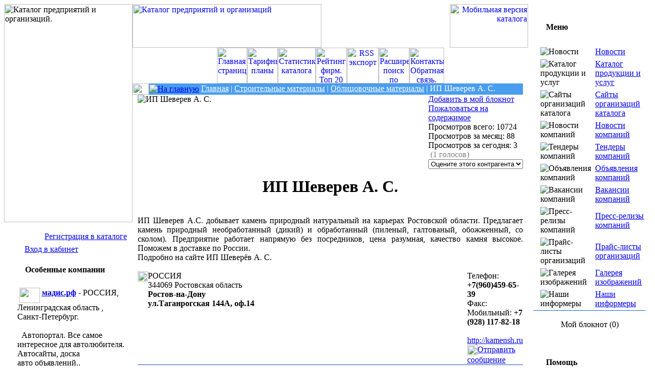

--- FILE ---
content_type: text/html; charset=WINDOWS-1251
request_url: http://katpo.ru/view.php?id=4113&cat=14&subcat=108&subsubcat=0
body_size: 9988
content:

<!DOCTYPE HTML PUBLIC "-//W3C//DTD HTML 4.01 Transitional//EN">

<html dir="ltr">
 
<head>

<title>
Шеверев А. С.-Каталог предприятий и организаций России</title>
 <META http-equiv="Content-Type" content="text/html; charset=windows-1251">
 <META NAME="Description" CONTENT="Шеверев А.С. добывает камень природный натуральный на карьерах Ростовской области. Предлагает камень природный необработанный (дикий) и обработанный (пиленый, галтованый, обожженный, со сколом)." >
 <META NAME="Keywords" CONTENT="природный, камень, качество, камня, разумная, напрямую, работает, высокое, посредников, доставке, сайте, Шеверёв, Подробно, России, Предприятие, Поможем, обожженный, Ростовской, области, карьерах">
 <META name="author" content="Katpo.ru">
 <META name="copyright" CONTENT="Copyright, katpo.ru  All rights reserved">
 <META name="revisit-after" content="7 days">
 <meta property="og:site_name" content="Каталог предприятий и организаций России" />
<meta property="og:type" content="article" />
<meta property="og:title" content="Шеверев А. С." />
<meta property="og:url" content="http://Katpo.ru/Stroitelnie-materiali/Oblitsovochnie-materiali/14-108-0-4113-0-0.html" />
<meta property="news_keywords" content="натуральный камень,природный камень,камень песчаник,камень пластушка,поликарбонат,камень обработанный,песчаник Ростов-на-Дону,изделия из песчаника,изделия из песчаника в Ростове-на-Дону,поликарбонат Ростовская область,теплицы,плитка тротуарная,пиломатериалы,обработанный ростовский камень,шкура тигра ростовская пластушка,осенняя листва песчаник декоративный,камень дракон" />    
<meta property="og:image" content="http://Katpo.ru/logo/4113.jpg" />
 <meta name="robots" content="index,follow" />

<link rel="alternate" type="application/rss+xml" title="Каталог предприятий и организаций России" href="http://Katpo.ru/rss.xml" />

  <link rel="stylesheet" href="http://Katpo.ru/template/sharp/css.css">
 <script type="text/javascript">
var notepad_max=20;
var notepad_time=1771601627;
</script>
<script src="http://Katpo.ru/includes/js/notepad.js"></script>
<script src="http://Katpo.ru/includes/js/vote.js"></script>
<script src="http://Katpo.ru/includes/js/jquery.js"></script>





<link rel="shortcut icon" href="images/favicon (1).ico" type="image/x-icon" />

</head>

<body>

<table width="100%" border="0" cellspacing="0" cellpadding="0">
  <tr>
    <td width="1300" valign="top"><table width="100%" border="0" cellspacing="0" cellpadding="0">
      <tr>
        <td width="251" valign="top" background="http://Katpo.ru/template/sharp/images/sharp_18.gif"><table width="251" border="0" cellspacing="0" cellpadding="0">
          <tr>
            <td><img src="http://Katpo.ru/template/sharp/images/sharp_01.jpg" alt="Каталог предприятий и организаций." width="251" height="426"></td>
          </tr>
          <tr>
            <td height="82" background="http://Katpo.ru/template/sharp/images/sharp_17.gif" style="padding-left:40px;"><table width="200" border="0" cellspacing="0" cellpadding="0">
              <tr>
                <td height="25" align="right" class="mainmenu"><a href="http://Katpo.ru/reg.php">Регистрация в каталоге</a></td>
              </tr>
              <tr>
                <td height="25" class="mainmenu"><a href="http://Katpo.ru/user.php">Вход в  кабинет</a></td>
              </tr>
            </table></td>
          </tr>
          <tr>
            <td align="center">
		

<table width="217" border="0" cellspacing="0" cellpadding="0">
                  <tr>
                    <td height="23" background="http://Katpo.ru/template/sharp/images/bg_top_table_01.gif" valign=center align=left style="padding-left:25px">
		    <font face=tahoma color=#000000><b>Особенные компании</b></font>
		    </td>
                  </tr>
                  <tr>
                    <td><img src="http://Katpo.ru/template/sharp/images/bg_top_table_02.gif" width="220" height="5"></td>
                  </tr>
                  <tr>
                    <td align="left" valign="top" bgcolor="#FFFFFF" background="http://Katpo.ru/template/sharp/images/bg_table.gif" style="padding-left:10px">

     <br />
&nbsp;<img src="http://Katpo.ru/logo/nologo.gif" width="40" height="30" border="0" alt="" align="middle">&nbsp;<a href="http://Katpo.ru/view.php?id=1&amp;cat=26&amp;subcat=246&amp;subsubcat=0"><b><u>мадис.рф</u></b></a> - РОССИЯ, Ленинградская область , Санкт-Петербург. <br><br>&nbsp;&nbsp;<span class=boxdescr>Автопортал. Все самое интересное для автолюбителя. Автосайты, доска авто&nbsp;объявлений..</span><br><br>&nbsp;<img src="http://Katpo.ru/logo/795.png" width="40" height="30" border="0" alt="" align="middle">&nbsp;<a href="http://Katpo.ru/view.php?id=795&amp;cat=19&amp;subcat=152&amp;subsubcat=0"><b><u>РЕКЛАМА</u></b></a> - РОССИЯ, Ленинградская область , Санкт-Петербург. <br><br>&nbsp;&nbsp;<span class=boxdescr>&nbsp; Реклама в каталоге</span><br><br> 

    </td>
  </tr>
<tr>
        <td height=1 bgcolor="#096deb"></td>
      </tr>
 </table>
<br />


		<div align=center></div><br><br>

		

<table width="217" border="0" cellspacing="0" cellpadding="0">
                  <tr>
                    <td height="23" background="http://Katpo.ru/template/sharp/images/bg_top_table_01.gif" valign=center align=left style="padding-left:25px">
		    <font face=tahoma color=#000000><b>Популярные фирмы</b></font>
		    </td>
                  </tr>
                  <tr>
                    <td><img src="http://Katpo.ru/template/sharp/images/bg_top_table_02.gif" width="220" height="5"></td>
                  </tr>
                  <tr>
                    <td align="left" valign="top" bgcolor="#FFFFFF" background="http://Katpo.ru/template/sharp/images/bg_table.gif" style="padding-left:10px">

     <br />
&nbsp;<img src="http://Katpo.ru/logo/352.jpg" width="40" height="30" border="0" alt="" align="middle">&nbsp;<a href="http://Katpo.ru/view.php?id=352&amp;cat=30&amp;subcat=297&amp;subsubcat=0"><b><u>Волокно - Техномаш. промышленное оборудование</u></b></a> - РОССИЯ, Кемеровская область , Кемерово . <br><br>&nbsp;&nbsp;<span class="boxdescr">Многолетний опыт нашей компании &mdash; гарантия успеха Вашего бизнеса!промышленное оборудование( со</span><br><br>&nbsp;&nbsp;<span class="sideboxtext">(<b>22431</b> Просмотров с 12-02-2014)</span><br><br>&nbsp;<img src="http://Katpo.ru/logo/2789.jpg" width="40" height="30" border="0" alt="" align="middle">&nbsp;<a href="http://Katpo.ru/view.php?id=2789&amp;cat=15&amp;subcat=115&amp;subsubcat=0"><b><u>Матрас.ру — магазин ортопедических матрасов</u></b></a> - РОССИЯ, Московская область , Москва. <br><br>&nbsp;&nbsp;<span class="boxdescr">Компания &laquo;Матрас.ру&raquo; заботится об условиях вашего отдыха, производя высококачественные и</span><br><br>&nbsp;&nbsp;<span class="sideboxtext">(<b>100978</b> Просмотров с 19-09-2016)</span><br><br>&nbsp;<img src="http://Katpo.ru/logo/340.jpg" width="40" height="30" border="0" alt="" align="middle">&nbsp;<a href="http://Katpo.ru/view.php?id=340&amp;cat=30&amp;subcat=297&amp;subsubcat=0"><b><u>КАЙМАН,ЗАО - официальный представитель компании «Zarges» (Германия).</u></b></a> - РОССИЯ, Свердловская область , Екатеринбург. <br><br>&nbsp;&nbsp;<span class="boxdescr">Поставка: Стремянки, лестницы, подмости, вышки, боксы, кейсы для профессионалов&nbsp; &laquo;Zarges&</span><br><br>&nbsp;&nbsp;<span class="sideboxtext">(<b>101936</b> Просмотров с 06-02-2014)</span><br><br>&nbsp;<img src="http://Katpo.ru/logo/nologo.gif" width="40" height="30" border="0" alt="" align="middle">&nbsp;<a href="http://Katpo.ru/view.php?id=10837&amp;cat=25&amp;subcat=192&amp;subsubcat=0"><b><u>Госдиплом</u></b></a> - РОССИЯ, Московская область , Москва. <br><br>&nbsp;&nbsp;<span class="boxdescr">Основное преимущество сотрудничества с нашей компанией &ndash; большой и успешный опыт работы. Отзыв</span><br><br>&nbsp;&nbsp;<span class="sideboxtext">(<b>12312</b> Просмотров с 11-05-2024)</span><br><br>&nbsp;<img src="http://Katpo.ru/logo/938.jpg" width="40" height="30" border="0" alt="" align="middle">&nbsp;<a href="http://Katpo.ru/view.php?id=938&amp;cat=23&amp;subcat=178&amp;subsubcat=0"><b><u>КондитерХаус</u></b></a> - РОССИЯ, Пензенская область , Пенза. <br><br>&nbsp;&nbsp;<span class="boxdescr">КондитерХаус&nbsp;- &nbsp;производственная компания. Производим кондитерское оборудование: линии кон</span><br><br>&nbsp;&nbsp;<span class="sideboxtext">(<b>85817</b> Просмотров с 05-12-2014)</span><br><br> 

    </td>
  </tr>
<tr>
        <td height=1 bgcolor="#096deb"></td>
      </tr>
 </table>
<br />


	        

<table width="217" border="0" cellspacing="0" cellpadding="0">
                  <tr>
                    <td height="23" background="http://Katpo.ru/template/sharp/images/bg_top_table_01.gif" valign=center align=left style="padding-left:25px">
		    <font face=tahoma color=#000000><b>Новые фирмы</b></font>
		    </td>
                  </tr>
                  <tr>
                    <td><img src="http://Katpo.ru/template/sharp/images/bg_top_table_02.gif" width="220" height="5"></td>
                  </tr>
                  <tr>
                    <td align="left" valign="top" bgcolor="#FFFFFF" background="http://Katpo.ru/template/sharp/images/bg_table.gif" style="padding-left:10px">

     <br />
&nbsp;<img src="http://Katpo.ru/logo/nologo.gif" width="40" height="30" border="0" alt="" align="middle">&nbsp;<a href="http://Katpo.ru/view.php?id=11820&amp;cat=4&amp;subcat=21&amp;subsubcat=0"><b><u>ВипТоргМет</u></b></a> - РОССИЯ, Новосибирская область , Новосибирск. <br><br>&nbsp;&nbsp;<span class="boxdescr">Компания ВТМ (Випторгмет) работает на рынке более 10 лет и специализируется на снабжении предприятий</span><br><br>&nbsp;&nbsp;<span class="sideboxtext">(19-01-2026)</span><br><br>&nbsp;<img src="http://Katpo.ru/logo/11819.jpg" width="40" height="30" border="0" alt="" align="middle">&nbsp;<a href="http://Katpo.ru/view.php?id=11819&amp;cat=15&amp;subcat=115&amp;subsubcat=0"><b><u>Vapse</u></b></a> - РОССИЯ, Московская область , Москва. <br><br>&nbsp;&nbsp;<span class="boxdescr">Vapse.ru — интернет-магазин мебели, светильников, сантехники, обоев и товаров для дома. В каталоге п</span><br><br>&nbsp;&nbsp;<span class="sideboxtext">(17-01-2026)</span><br><br>&nbsp;<img src="http://Katpo.ru/logo/nologo.gif" width="40" height="30" border="0" alt="" align="middle">&nbsp;<a href="http://Katpo.ru/view.php?id=11818&amp;cat=23&amp;subcat=172&amp;subsubcat=0"><b><u>ООО &quot;Главное бюро банкротства&quot;</u></b></a> - РОССИЯ, Ленинградская область , Санкт-Петербург. <br><br>&nbsp;&nbsp;<span class="boxdescr">ООО «Главное бюро банкротства» - юридическая компания, специализирующаяся на решении финансовых проб</span><br><br>&nbsp;&nbsp;<span class="sideboxtext">(17-01-2026)</span><br><br>&nbsp;<img src="http://Katpo.ru/logo/nologo.gif" width="40" height="30" border="0" alt="" align="middle">&nbsp;<a href="http://Katpo.ru/view.php?id=11817&amp;cat=26&amp;subcat=200&amp;subsubcat=0"><b><u>Азиятех</u></b></a> - РОССИЯ, Иркутская область , Иркутск. <br><br>&nbsp;&nbsp;<span class="boxdescr">Наша компания является официальным дистрибьютером погрузчиков WZLY из Китая. Мы предлагаем прямые по</span><br><br>&nbsp;&nbsp;<span class="sideboxtext">(17-01-2026)</span><br><br>&nbsp;<img src="http://Katpo.ru/logo/11816.png" width="40" height="30" border="0" alt="" align="middle">&nbsp;<a href="http://Katpo.ru/view.php?id=11816&amp;cat=4&amp;subcat=20&amp;subsubcat=0"><b><u>Стальтека</u></b></a> - РОССИЯ, Свердловская область , Екатеринбург. <br><br>&nbsp;&nbsp;<span class="boxdescr">Стальтека — компания, которая занимается оптовой продажей металлопроката и оказанием услуг по металл</span><br><br>&nbsp;&nbsp;<span class="sideboxtext">(17-01-2026)</span><br><br> 

    </td>
  </tr>
<tr>
        <td height=1 bgcolor="#096deb"></td>
      </tr>
 </table>
<br />


			    </td>
          </tr>
        </table></td>
        <td valign="top" bgcolor="#FFFFFF"><table width="100%" border="0" cellspacing="0" cellpadding="0">
          <tr>
            <td><a href="http://Katpo.ru"><img src="http://Katpo.ru/template/sharp/images/sharp_02.png" alt="Каталог предприятий и организаций" width="369" height="85" border="0"></a></td>
            <td width="153" align="right"><a href="http://Katpo.ru/pda"><img src="http://Katpo.ru/template/sharp/images/sharp_03.gif" alt="Мобильная версия каталога" width="153" height="85" border="0"></a></td>
          </tr>
        </table>
          <table width="100%" border="0" cellspacing="0" cellpadding="0">
            <tr>
              <td width="15">&nbsp;</td>
              <td align="center"><a href="http://Katpo.ru/index.php"><img src="http://Katpo.ru/template/sharp/images/sharp_08.gif" alt="Главная страница" width="59" height="70" border="0"></a><a href="http://Katpo.ru/compare.php"><img src="http://Katpo.ru/template/sharp/images/sharp_09.gif" alt="Тарифные планы" width="60" height="70" border="0"></a><a href="http://Katpo.ru/stat.php"><img src="http://Katpo.ru/template/sharp/images/sharp_10.gif" alt="Статистика каталога" width="74" height="70" border="0"></a><a href="http://Katpo.ru/ratingtop.php"><img src="http://Katpo.ru/template/sharp/images/sharp_11.gif" alt="Рейтинг фирм. Топ 20" width="61" height="70" border="0"></a><a href="http://Katpo.ru/rss.php"><img src="http://Katpo.ru/template/sharp/images/sharp_12.gif" alt="RSS экспорт" width="62" height="70" border="0"></a><a href="http://Katpo.ru/search.php"><img src="http://Katpo.ru/template/sharp/images/sharp_13.gif" alt="Расширенный поиск по каталогу" width="60" height="70" border="0"></a><a href="http://Katpo.ru/contact.php"><img src="http://Katpo.ru/template/sharp/images/sharp_14.gif" alt="Контакты. Обратная связь." width="68" height="70" border="0"></a></td>
              <td width="15">&nbsp;</td>
            </tr>
          </table>
          <table width="100%" border="0" cellspacing="0" cellpadding="0">
            <tr>
              <td width="32"><img src="http://Katpo.ru/template/sharp/images/top_line_1.gif" width="32" height="22"></td>
              <td bgcolor="#499DEF">      <table width="100%" cellspacing="0" border="0">
       <tr>
        <td valign="middle" align="left" height="17">
         <a href="http://Katpo.ru"><img src="http://Katpo.ru/template/sharp/images/gohome.gif" align=absmiddle border=0 alt="На главную"></a> <font color="#FFFFFF"><a href="http://Katpo.ru"><font color="#FFFFFF"><u>Главная</u></font></a> | <a href="http://Katpo.ru/Stroitelnie-materiali/14-0.html"><font color="#FFFFFF"><u>Строительные материалы</u></font></a> | <a href="http://Katpo.ru/Stroitelnie-materiali/Oblitsovochnie-materiali/14-108-0.html"> <font color="#FFFFFF"><u>Облицовочные материалы</u></font></a>  | ИП Шеверев А. С.</font>
        </td>
       </tr>
      </table>
</td>
              <td width="10">&nbsp;</td>
            </tr>
          </table>
          <table width="100%" border="0" cellspacing="0" cellpadding="0">
            <tr>
              <td width="10">&nbsp;</td>
              <td>
      <!-- HEADER END -->
<div align="center"></div>

<script language="javascript">

function ShowOrHide(d1, d2) {
	  if (d1 != '') DoDiv(d1);
	  if (d2 != '') DoDiv(d2);
	}
	function DoDiv(id) {
	  var item = null;
	  if (document.getElementById) {
		item = document.getElementById(id);
	  } else if (document.all){
		item = document.all[id];
	  } else if (document.layers){
		item = document.layers[id];
	  }
	  if (!item) {
	  }
	  else if (item.style) {
		if (item.style.display == "none"){ item.style.display = ""; }
		else {item.style.display = "none"; }
	  }else{ item.visibility = "show"; }
 	}
</script>

<table width="100%" border="0" cellspacing="0" cellpadding="0">
              <tr>
                <td><table width="100%" border="0" cellspacing="0" cellpadding="0">
                  <tr>
                    <td width="100%" align="left" valign="top"><img src="http://Katpo.ru/logo/4113.jpg"  alt="ИП Шеверев А. С." title="ИП Шеверев А. С." border=0></td>
                    <td width="100%" align="left" valign="top"><a href="http://Katpo.ru/view.php?id=4113" onclick="return notepadAdd(4113)" id="notepad_link">Добавить в мой блокнот</a><a href="http://Katpo.ru/view.php?id=4113" onclick="return notepadDel(4113)" id="notepad_link_del" style="display: none">Удалить из блокнота</a><br><noindex><a rel="nofollow" href="http://Katpo.ru/complaint.php?firma_id=4113">Пожаловаться на содержимое</a></noindex><br>
			Просмотров всего: <span class="subcat"> 10724</span><br />
			Просмотров за месяц: <span class="subcat"> 88</span><br />
			Просмотров за сегодня: <span class="subcat"> 3</span><br />
                    <img src='http://Katpo.ru/template/sharp/images/star.gif' border='0' alt='' /><img src='http://Katpo.ru/template/sharp/images/star.gif' border='0' alt='' /><img src='http://Katpo.ru/template/sharp/images/star.gif' border='0' alt='' /><img src='http://Katpo.ru/template/sharp/images/star.gif' border='0' alt='' /><img src='http://Katpo.ru/template/sharp/images/star.gif' border='0' alt='' /> <font color='#808080'> (1 голосов) </font><br>
                    <form action="http://Katpo.ru/rating-4113-14-108-0-0.html" method=POST>
                    <select onchange="this.form.submit()" name="rate">
                        <option value=''>Оцените этого контрагента</option>
                        <option value='5'>Превосходный</option>
                        <option value='4'>Отличный</option>
                        <option value='3'>Хороший</option>
                        <option value='2'>Плохой</option>
                        <option value='1'>Ужасный</option>
                    </select>
                 </form></td>
                  </tr>
                </table></td>
              </tr>
              <tr>
                <td align="center"><h1 style="color: black;">ИП Шеверев А. С.</h1></td>
              </tr>
              <tr>
                <td align="right">&nbsp;</td>
              </tr>
              <tr>
                <td><div align="justify"><p>ИП Шеверев А.С. добывает камень природный натуральный на карьерах Ростовской области. Предлагает камень природный необработанный (дикий) и обработанный (пиленый, галтованый, обожженный, со сколом). Предприятие работает напрямую без посредников, цена разумная, качество камня высокое. Поможем в доставке по России.<br />Подробно на сайте ИП Шеверёв А. С.</p></div></td>
              </tr>
              
              <tr>
                <td>&nbsp;</td>
              </tr>
              <tr>
                <td><table width="100%" border="0" cellspacing="0" cellpadding="0">
                  <tr>
                    <td width="20" valign="top"><img src="http://Katpo.ru/template/sharp/images/infor.gif" width="20" height="20"></td>
                    <td width="100%" align="left" valign="top">РОССИЯ<br>
                      344069 Ростовская область <br>
                      <strong>Ростов-на-Дону</strong><br>
                      <strong>ул.Таганрогская 144А, оф.14</strong><br></td>
                    <td align="left" valign="top">Телефон: <strong>+7(960)459-65-39</strong><br>
                      Факс:<strong> </strong><br>
                        Мобильный: <strong>+7 (928) 117-82-18</strong><br>
                          <br>
                            <noindex><a rel="nofollow" href="http://Katpo.ru/out-4113.html" target="_blank">http://kamensh.ru</a></noindex><br>
                            <img src="http://Katpo.ru/template/sharp/images/mailtoopen.gif" width="20" height="20" align="absmiddle"><a href=http://Katpo.ru/mail-4113-4-20-0-0.html>Отправить сообщение</a></td>
                    </tr>
                </table></td>
              </tr>
              <tr>
                <td height="1" bgcolor="#1F50A8"></td>
              </tr>
              <tr>
                <td height="22"><table width="550" border="0" cellspacing="0" cellpadding="0">
                  <tr>
                    <td width="20"><img src="http://Katpo.ru/template/sharp/images/compass.gif" width="20" height="20"></td>
                    <td align="left"><br>
                      Просмотр карты / маршрута: <a rel="nofollow" href="http://maps.google.ru/maps?q=СѓР».РўР°РіР°РЅСЂРѕРіСЃРєР°СЏ 144Рђ, РѕС„.14, Р РѕСЃС‚РѕРІ-РЅР°-Р”РѕРЅСѓ, Р РћРЎРЎРРЇ" target="blank">Google Maps</a> | <a rel="nofollow" href="http://maps.yandex.ru/?text=СѓР».РўР°РіР°РЅСЂРѕРіСЃРєР°СЏ 144Рђ, РѕС„.14, Р РѕСЃС‚РѕРІ-РЅР°-Р”РѕРЅСѓ, Р РћРЎРЎРРЇ" target="blank">Яндекс.Карты</a> </td>
                  </tr>
                </table></td>
              </tr>
              <tr>
                <td height="1" bgcolor="#1F50A8"></td>
              </tr>
              <tr>
                <td>&nbsp;</td>
              </tr>
              <tr>
                <td align="left">
<table width="100%" border="0" cellspacing="0" cellpadding="0">
  <tr>
    <td valign="top">
<img src="http://Katpo.ru/template/sharp/images/produkt.gif" width="20" height="20" align="absmiddle"><a href="http://Katpo.ru/offers-4113-0-14-108-0-all.html">Продукция и услуги</a> [7]<br>
<img src="http://Katpo.ru/template/sharp/images/gall.gif" width="20" height="20" align="absmiddle">Галерея изображений&nbsp;&nbsp;[0]<br>
<img src="http://Katpo.ru/template/sharp/images/excelp.gif" width="20" height="20" align="absmiddle">Прайс-листы&nbsp;&nbsp;[0]<br>
<img src="http://Katpo.ru/template/sharp/images/video.gif" width="20" height="20" align="absmiddle">Видеоролики&nbsp;&nbsp;[0]<br>
    </td>
    <td valign="top">
<img src="http://Katpo.ru/template/sharp/images/inews.gif" width="20" height="20" align="absmiddle">Новости&nbsp;&nbsp;[0]<br>
<img src="http://Katpo.ru/template/sharp/images/itender.gif" width="20" height="20" align="absmiddle">Тендеры&nbsp;&nbsp;[0]<br>
<img src="http://Katpo.ru/template/sharp/images/iboard.gif" width="20" height="20" align="absmiddle">Объявления&nbsp;&nbsp;[0]<br>
<img src="http://Katpo.ru/template/sharp/images/ijob.gif" width="20" height="20" align="absmiddle">Вакансии&nbsp;&nbsp;[0]<br>
<img src="http://Katpo.ru/template/sharp/images/ipr.gif" width="20" height="20" align="absmiddle">Пресс-релизы&nbsp;&nbsp;[0]<br>
    </td>
  </tr>
</table>
		</td>
              </tr>
              <tr>
                <td>&nbsp;</td>
              </tr>
              <tr>
                <td height="1" bgcolor="#1F50A8"></td>
              </tr>
              <tr>
                <td><table width="550" border="0" cellspacing="0" cellpadding="0">
                  <tr>
                    <td width="20"><img src="http://Katpo.ru/template/sharp/images/tomails.gif" width="20" height="20"></td>
                    <td align="left">  <a href=http://Katpo.ru/review-4113-14-108-0-0.html>Добавить комментарий</a> | Просмотр комментариев [0]  | <a href="http://Katpo.ru/mail2-4113-14-108-0-0.html">Сообщить другу</a></td>
                  </tr>
                </table></td>
              </tr>
              <tr>
                <td height="1" bgcolor="#1F50A8"></td>
              </tr>
              <tr>
                <td>&nbsp;</td>
              </tr>
              <tr>
                <td><a rel="nofollow" href="http://Katpo.ru/kamensha" target="_blank"><img src="http://Katpo.ru/template/sharp/images/social_big.png" alt="SP" align="absmiddle" border="0"></a>    <br>Метки: <a href="http://Katpo.ru/tag.php?skey=%ED%E0%F2%F3%F0%E0%EB%FC%ED%FB%E9+%EA%E0%EC%E5%ED%FC">натуральный камень</a>, <a href="http://Katpo.ru/tag.php?skey=%EF%F0%E8%F0%EE%E4%ED%FB%E9+%EA%E0%EC%E5%ED%FC">природный камень</a>, <a href="http://Katpo.ru/tag.php?skey=%EA%E0%EC%E5%ED%FC+%EF%E5%F1%F7%E0%ED%E8%EA">камень песчаник</a>, <a href="http://Katpo.ru/tag.php?skey=%EA%E0%EC%E5%ED%FC+%EF%EB%E0%F1%F2%F3%F8%EA%E0">камень пластушка</a>, <a href="http://Katpo.ru/tag.php?skey=%EF%EE%EB%E8%EA%E0%F0%E1%EE%ED%E0%F2">поликарбонат</a>, <a href="http://Katpo.ru/tag.php?skey=%EA%E0%EC%E5%ED%FC+%EE%E1%F0%E0%E1%EE%F2%E0%ED%ED%FB%E9">камень обработанный</a>, <a href="http://Katpo.ru/tag.php?skey=%EF%E5%F1%F7%E0%ED%E8%EA+%D0%EE%F1%F2%EE%E2-%ED%E0-%C4%EE%ED%F3">песчаник Ростов-на-Дону</a>, <a href="http://Katpo.ru/tag.php?skey=%E8%E7%E4%E5%EB%E8%FF+%E8%E7+%EF%E5%F1%F7%E0%ED%E8%EA%E0">изделия из песчаника</a>, <a href="http://Katpo.ru/tag.php?skey=%E8%E7%E4%E5%EB%E8%FF+%E8%E7+%EF%E5%F1%F7%E0%ED%E8%EA%E0+%E2+%D0%EE%F1%F2%EE%E2%E5-%ED%E0-%C4%EE%ED%F3">изделия из песчаника в Ростове-на-Дону</a>, <a href="http://Katpo.ru/tag.php?skey=%EF%EE%EB%E8%EA%E0%F0%E1%EE%ED%E0%F2+%D0%EE%F1%F2%EE%E2%F1%EA%E0%FF+%EE%E1%EB%E0%F1%F2%FC">поликарбонат Ростовская область</a>, <a href="http://Katpo.ru/tag.php?skey=%F2%E5%EF%EB%E8%F6%FB">теплицы</a>, <a href="http://Katpo.ru/tag.php?skey=%EF%EB%E8%F2%EA%E0+%F2%F0%EE%F2%F3%E0%F0%ED%E0%FF">плитка тротуарная</a>, <a href="http://Katpo.ru/tag.php?skey=%EF%E8%EB%EE%EC%E0%F2%E5%F0%E8%E0%EB%FB">пиломатериалы</a>, <a href="http://Katpo.ru/tag.php?skey=%EE%E1%F0%E0%E1%EE%F2%E0%ED%ED%FB%E9+%F0%EE%F1%F2%EE%E2%F1%EA%E8%E9+%EA%E0%EC%E5%ED%FC">обработанный ростовский камень</a>, <a href="http://Katpo.ru/tag.php?skey=%F8%EA%F3%F0%E0+%F2%E8%E3%F0%E0+%F0%EE%F1%F2%EE%E2%F1%EA%E0%FF+%EF%EB%E0%F1%F2%F3%F8%EA%E0">шкура тигра ростовская пластушка</a>, <a href="http://Katpo.ru/tag.php?skey=%EE%F1%E5%ED%ED%FF%FF+%EB%E8%F1%F2%E2%E0+%EF%E5%F1%F7%E0%ED%E8%EA+%E4%E5%EA%EE%F0%E0%F2%E8%E2%ED%FB%E9">осенняя листва песчаник декоративный</a>, <a href="http://Katpo.ru/tag.php?skey=%EA%E0%EC%E5%ED%FC+%E4%F0%E0%EA%EE%ED">камень дракон</a></td>
              </tr>
              <tr>
                <td align="right"><img src="http://Katpo.ru/template/sharp/images/kl.gif" width="20" height="20" align="absmiddle">Контактное лицо: <strong>Шеверев Алексей Сергеевич</strong></td>
              </tr>
              <tr>
                <td align="right"> <a href="http://Katpo.ru/view.php?id=4113&type=print" target="_blank">Печать</a> <img src="http://Katpo.ru/template/sharp/images/print.gif" width="20" height="20" align="absmiddle"></td>
              </tr>
              <tr>
                <td><div align="left">&nbsp;Классификация<br /><img src="http://Katpo.ru/template/sharp/images/arrow.gif"> <a href=http://Katpo.ru/index.php?category=14>Строительные материалы  </a><br /></div></td>
              </tr>
              <tr>
                <td>&nbsp;</td>
              </tr>
              <tr>
                <td><img src="http://Katpo.ru/template/sharp/images/kod.gif" width="20" height="20" align="absmiddle"><a href="javascript:ShowOrHide('options','')">Получить код для рейтинга</a></td>
              </tr>
              <tr>
                <td id='options' style='display:none;'><textarea name="textarea" cols="32" rows="10"><a href="http://Katpo.ru/view.php?id=4113" title="ИП Шеверев А. С."><img src="http://Katpo.ru/images/ratingtop.gif" alt="Участник каталога" border=0></a></textarea></td>
              </tr>
              <tr>
                <td>&nbsp;</td>
              </tr>
            </table>
<br>
<div align="left">
<div align="left"><strong>Похожие компании:</strong></div><div align="left">&raquo; <a href="http://Katpo.ru/view.php?id=11021">ИП Сидорова Е. В.</a><br><span class="boxdescr">ИП Сидорова Е.В. перерабатывает и продает Ростовский камень песчаник природный натуральный пластушку. Трудимся день и ночь без посредников. Даем гаран...</span></div><div align="left">&raquo; <a href="http://Katpo.ru/view.php?id=3408">Питер Камень - камнерезный завод</a><br><span class="boxdescr">Природный камень может украсить каждый дом, будь то маленькая столешница, камин, подоконник или облицовка всего фасада. Подарите себе этот элемент рос...</span></div><div align="left">&raquo; <a href="http://Katpo.ru/view.php?id=4553">Каметерра		</a><br><span class="boxdescr">Компания "Каметерра" производит искусственный облицовочный камень. Продукция применяется при отделке и ремонте интерьеров, фасадов и цоколей зданий. Р...</span></div><div align="left">&raquo; <a href="http://Katpo.ru/view.php?id=3410">ООО «Монолит»</a><br><span class="boxdescr">Изделия из натурального камня на заказ. Торговая марка «Питер-Камень» — группа компаний ООО «Монолит» — специализируется в сфере обработки искусственн...</span></div><div align="left">&raquo; <a href="http://Katpo.ru/view.php?id=4917">ООО БУШ</a><br><span class="boxdescr">Благодаря деятельности компании купить природный камень можно не только в Тольятти, но и во всём Поволжском регионе. За десятилетие нашей работы у нас...</span></div>
</div>       <!-- FOOTER -->

</td>
              <td width="10">&nbsp;</td>
            </tr>
          </table></td>
        <td width="227" valign="top" background="http://Katpo.ru/template/sharp/images/sharp_05.gif"><table width="227" border="0" cellspacing="0" cellpadding="0">
          <tr>
            <td><img src="http://Katpo.ru/template/sharp/images/sharp_04.gif" width="227" height="16"></td>
          </tr>
          <tr>
            <td>&nbsp;</td>
          </tr>
          <tr>
            <td style="padding-left:10px;">

    

<table width="217" border="0" cellspacing="0" cellpadding="0">
                  <tr>
                    <td height="23" background="http://Katpo.ru/template/sharp/images/bg_top_table_01.gif" valign=center align=left style="padding-left:25px">
		    <font face=tahoma color=#000000><b>Меню</b></font>
		    </td>
                  </tr>
                  <tr>
                    <td><img src="http://Katpo.ru/template/sharp/images/bg_top_table_02.gif" width="220" height="5"></td>
                  </tr>
                  <tr>
                    <td align="left" valign="top" bgcolor="#FFFFFF" background="http://Katpo.ru/template/sharp/images/bg_table.gif" style="padding-left:10px">

     <br />
<table border="0" cellspacing="2" cellpadding="2">
		<tr>
		<td><img src="http://Katpo.ru/images/menu/13.gif" alt="Новости"  border="0" /></td>
		<td><a href="http://Katpo.ru/news/" title=""  target="_self">Новости</a></td>
	</tr>
		<tr>
		<td><img src="http://Katpo.ru/images/menu/12.gif" alt="Каталог продукции и услуг"  border="0" /></td>
		<td><a href="http://Katpo.ru/product/" title=""  target="_self">Каталог продукции и услуг</a></td>
	</tr>
		<tr>
		<td><img src="http://Katpo.ru/images/menu/11.gif" alt="Сайты организаций каталога"  border="0" /></td>
		<td><a href="http://Katpo.ru/site/" title=""  target="_self">Сайты организаций каталога</a></td>
	</tr>
		<tr>
		<td><img src="http://Katpo.ru/images/menu/10.gif" alt="Новости компаний"  border="0" /></td>
		<td><a href="http://Katpo.ru/allinfo.php?type=1" title=""  target="_self">Новости компаний</a></td>
	</tr>
		<tr>
		<td><img src="http://Katpo.ru/images/menu/9.gif" alt="Тендеры компаний"  border="0" /></td>
		<td><a href="http://Katpo.ru/allinfo.php?type=2" title=""  target="_self">Тендеры компаний</a></td>
	</tr>
		<tr>
		<td><img src="http://Katpo.ru/images/menu/8.gif" alt="Объявления компаний"  border="0" /></td>
		<td><a href="http://Katpo.ru/allinfo.php?type=3" title=""  target="_self">Объявления компаний</a></td>
	</tr>
		<tr>
		<td><img src="http://Katpo.ru/images/menu/7.gif" alt="Вакансии компаний"  border="0" /></td>
		<td><a href="http://Katpo.ru/allinfo.php?type=4" title=""  target="_self">Вакансии компаний</a></td>
	</tr>
		<tr>
		<td><img src="http://Katpo.ru/images/menu/6.gif" alt="Пресс-релизы компаний"  border="0" /></td>
		<td><a href="http://Katpo.ru/allinfo.php?type=5" title=""  target="_self">Пресс-релизы компаний</a></td>
	</tr>
		<tr>
		<td><img src="http://Katpo.ru/images/menu/5.gif" alt="Прайс-листы организаций"  border="0" /></td>
		<td><a href="http://Katpo.ru/price/" title=""  target="_self">Прайс-листы организаций</a></td>
	</tr>
		<tr>
		<td><img src="http://Katpo.ru/images/menu/15.png" alt="Галерея изображений"  border="0" /></td>
		<td><a href="http://Katpo.ru/gallery/" title=""  target="_self">Галерея изображений</a></td>
	</tr>
		<tr>
		<td><img src="http://Katpo.ru/images/menu/14.gif" alt="Наши информеры"  border="0" /></td>
		<td><a href="http://Katpo.ru/informer.php" title=""  target="_self">Наши информеры</a></td>
	</tr>
	</table> 

    </td>
  </tr>
<tr>
        <td height=1 bgcolor="#096deb"></td>
      </tr>
 </table>
<br />



<noindex>
<div align="center">
<span id="notepad_empty">Мой блокнот (0)</span>
<a id="notepad_full" class="maincat" style="display: none" href="http://Katpo.ru/notepad.php">Мой блокнот (<span id="notepad_num">0</span>)</a>
<br><br>
</div>
</noindex>







    <div align=center></div><br><br>

    

<table width="217" border="0" cellspacing="0" cellpadding="0">
                  <tr>
                    <td height="23" background="http://Katpo.ru/template/sharp/images/bg_top_table_01.gif" valign=center align=left style="padding-left:25px">
		    <font face=tahoma color=#000000><b>Помощь</b></font>
		    </td>
                  </tr>
                  <tr>
                    <td><img src="http://Katpo.ru/template/sharp/images/bg_top_table_02.gif" width="220" height="5"></td>
                  </tr>
                  <tr>
                    <td align="left" valign="top" bgcolor="#FFFFFF" background="http://Katpo.ru/template/sharp/images/bg_table.gif" style="padding-left:10px">

     <br />

&nbsp;&nbsp;<img src="http://Katpo.ru/template/sharp/images/help.gif" border="0" alt="">&nbsp;&nbsp;Вы можете использовать ссылку &quot;Отправить сообщение&quot; для отправки короткого сообщения менеджеру компании (если он указан).<br><br>
&nbsp;&nbsp;<img src="http://Katpo.ru/template/sharp/images/help.gif" border="0" alt="">&nbsp;&nbsp;Для получения списка продукции и услуг предоставляемых компанией, щелкните ссылку с требуемым типом предложения (если имеется).<br><br>
&nbsp;&nbsp;<img src="http://Katpo.ru/template/sharp/images/help.gif" border="0" alt="">&nbsp;&nbsp;Для просмотра публикаций компанией, перейдите по ссылке публикации (если имеется).<br><br>
&nbsp;&nbsp;<img src="http://Katpo.ru/template/sharp/images/help.gif" border="0" alt="">&nbsp;&nbsp;Для просмотра Галереи изображений этого контрагента, пожалуйста, щелкните ссылку &quot;Галерея изображений&quot;. (если имеется).<br><br>
&nbsp;&nbsp;<img src="http://Katpo.ru/template/sharp/images/help.gif" border="0" alt="">&nbsp;&nbsp;Для просмотра прайс-листов, пожалуйста, щелкните ссылку &quot;Прайс-листы&quot;. (если имеется).<br><br>
&nbsp;&nbsp;<img src="http://Katpo.ru/template/sharp/images/help.gif" border="0" alt="">&nbsp;&nbsp;Для просмотра видеороликов, перейдите по ссылке &quot;Видеоролики&quot;. (если имеется).<br><br>
&nbsp;&nbsp;<img src="http://Katpo.ru/template/sharp/images/help.gif" border="0" alt="">&nbsp;&nbsp;Вы можете оценить этого контрагента или написать свое мнение (комментарий) об этой компании / продукции  нажав на ссылку &quot;Добавить комментарий&quot;. Для просмотра других комментариев, нажмите &quot;Просмотр комментариев&quot;. (если имеется).<br><br>
&nbsp;&nbsp;<img src="http://Katpo.ru/template/sharp/images/help.gif" border="0" alt="">&nbsp;&nbsp;Для распечатки этой страницы, пожалуйста, нажмите &quot;Печать контрагента&quot; (если доступно).<br><br>
&nbsp;&nbsp;<img src="http://Katpo.ru/template/sharp/images/help.gif" border="0" alt="">&nbsp;&nbsp;Для отправки Вашему другу сообщения с вложенной URL (ссылкой) этого контрагента, пожалуйста, нажмите &quot;Отправить другу&quot; (если доступно).<br><br>
&nbsp;&nbsp;<img src="http://Katpo.ru/template/sharp/images/help.gif" border="0" alt="">&nbsp;&nbsp;Для нахождения географического положения этого контрагента, пожалуйста, нажмите &quot;Просмотр карты маршрута&quot; (если имеется).<br><br>
&nbsp;&nbsp;<img src="http://Katpo.ru/template/sharp/images/help.gif" border="0" alt="">&nbsp;&nbsp;Для возврата в текущую категорию, пожалуйста, нажмите на ее имя в панели статуса.<br><br>
 

    </td>
  </tr>
<tr>
        <td height=1 bgcolor="#096deb"></td>
      </tr>
 </table>
<br />


    

<table width="217" border="0" cellspacing="0" cellpadding="0">
                  <tr>
                    <td height="23" background="http://Katpo.ru/template/sharp/images/bg_top_table_01.gif" valign=center align=left style="padding-left:25px">
		    <font face=tahoma color=#000000><b>Котировки ЦБ</b></font>
		    </td>
                  </tr>
                  <tr>
                    <td><img src="http://Katpo.ru/template/sharp/images/bg_top_table_02.gif" width="220" height="5"></td>
                  </tr>
                  <tr>
                    <td align="left" valign="top" bgcolor="#FFFFFF" background="http://Katpo.ru/template/sharp/images/bg_table.gif" style="padding-left:10px">

     <br />
		<table width="100%" border="0" cellspacing="5" cellpadding="0">
		  <tr>
		    <td height="3" colspan="2"></td>
		  </tr>
		  <tr>
		    <td width="55%" align="right">Доллар США</td>
		    <td width="35%"><strong>77.8247</strong> <img src="http://Katpo.ru/images/up.png" alt="" align="absmiddle" title="Курс вчера 77.7586, +0.066100000000006" /></td>
		  </tr>
		  <tr>
		    <td width="55%" align="right">Евро</td>
		    <td width="35%"><strong>91.1954</strong> <img src="http://Katpo.ru/images/up.png" alt="" align="absmiddle" title="Курс вчера 90.1611, +1.0343" /></td>
		  </tr>
		  <tr>
		    <td width="55%" align="right">100 Казахстанских Тенге</td>
		    <td width="35%"><strong>15.2708</strong> <img src="http://Katpo.ru/images/up.png" alt="" align="absmiddle" title="Курс вчера 15.1825, +0.0883" /></td>
		  </tr>
		  <tr>
		    <td width="55%" align="right">10 Украинских гривен</td>
		    <td width="35%"><strong>17.9867</strong> <img src="http://Katpo.ru/images/up.png" alt="" align="absmiddle" title="Курс вчера 17.9114, +0.075299999999999" /></td>
		  </tr>
		</table>
		 

    </td>
  </tr>
<tr>
        <td height=1 bgcolor="#096deb"></td>
      </tr>
 </table>
<br />


    

<table width="217" border="0" cellspacing="0" cellpadding="0">
                  <tr>
                    <td height="23" background="http://Katpo.ru/template/sharp/images/bg_top_table_01.gif" valign=center align=left style="padding-left:25px">
		    <font face=tahoma color=#000000><b>Продукция и услуги</b></font>
		    </td>
                  </tr>
                  <tr>
                    <td><img src="http://Katpo.ru/template/sharp/images/bg_top_table_02.gif" width="220" height="5"></td>
                  </tr>
                  <tr>
                    <td align="left" valign="top" bgcolor="#FFFFFF" background="http://Katpo.ru/template/sharp/images/bg_table.gif" style="padding-left:10px">

     <br />

<table width="99%" border="0" cellspacing="0" cellpadding="0">
    <tr>
        <td align="center"><a href="http://Katpo.ru/alloffers.php?idfull=4035&full=831&catfirm=28" target="_blank"><img src="http://Katpo.ru/offer/831-small.jpg" width="150" border="0" alt="ООО &quot;Арт-Грани&quot;"><br /></a>
        </td>
    </tr>
    <tr>
	<td align="center"><strong>Печать на дереве</strong></td>
    </tr>
<tr><td>Печать - символ верховной власти и воли правителя. Это конечное звено в сложной цепи принятия ...</td></tr><tr><td align="right" style="padding-top:2px; padding-bottom:2px; padding-right:3px;">26000руб</td></tr></table>
<br />

<table width="99%" border="0" cellspacing="0" cellpadding="0">
    <tr>
        <td align="center"><a href="http://Katpo.ru/alloffers.php?idfull=3812&full=763&catfirm=14" target="_blank"><img src="http://Katpo.ru/offer/763-small.jpg" width="150" border="0" alt="Бетон в Крыму и Симферополе"><br /></a>
        </td>
    </tr>
    <tr>
	<td align="center"><strong>Бетон М150 (белогорский) в Симферополе</strong></td>
    </tr>
<tr><td>Такой бетон чаще всего применяют для образования стяжек при заливке полов, обустройстве садовых и ...</td></tr><tr><td align="right" style="padding-top:2px; padding-bottom:2px; padding-right:3px;">3930</td></tr></table>
<br />
 

    </td>
  </tr>
<tr>
        <td height=1 bgcolor="#096deb"></td>
      </tr>
 </table>
<br />


    

<table width="217" border="0" cellspacing="0" cellpadding="0">
                  <tr>
                    <td height="23" background="http://Katpo.ru/template/sharp/images/bg_top_table_01.gif" valign=center align=left style="padding-left:25px">
		    <font face=tahoma color=#000000><b>Обновленные фирмы</b></font>
		    </td>
                  </tr>
                  <tr>
                    <td><img src="http://Katpo.ru/template/sharp/images/bg_top_table_02.gif" width="220" height="5"></td>
                  </tr>
                  <tr>
                    <td align="left" valign="top" bgcolor="#FFFFFF" background="http://Katpo.ru/template/sharp/images/bg_table.gif" style="padding-left:10px">

     <br />
&nbsp;<img src="http://Katpo.ru/logo/nologo.gif" width="40" height="30" border="0" alt="" align="middle">&nbsp;<a href="http://Katpo.ru/view.php?id=8682&amp;cat=26&amp;subcat=200&amp;subsubcat=0"><b><u>Группа компаний ЕвроРесурс</u></b></a> - РОССИЯ, Ростовская область , Ростов-на-Дону. <br><br>&nbsp;&nbsp;<span class=boxdescr>Группа компаний ЕвроРесурс поставляет: трактор Беларус 320, 320МК, 320МУП, 320ПО4, вездеход Роса, Вы</span><br><br>&nbsp;<img src="http://Katpo.ru/logo/nologo.gif" width="40" height="30" border="0" alt="" align="middle">&nbsp;<a href="http://Katpo.ru/view.php?id=11820&amp;cat=4&amp;subcat=21&amp;subsubcat=0"><b><u>ВипТоргМет</u></b></a> - РОССИЯ, Новосибирская область , Новосибирск. <br><br>&nbsp;&nbsp;<span class=boxdescr>Компания ВТМ (Випторгмет) работает на рынке более 10 лет и специализируется на снабжении предприятий</span><br><br>&nbsp;<img src="http://Katpo.ru/logo/11819.jpg" width="40" height="30" border="0" alt="" align="middle">&nbsp;<a href="http://Katpo.ru/view.php?id=11819&amp;cat=15&amp;subcat=115&amp;subsubcat=0"><b><u>Vapse</u></b></a> - РОССИЯ, Московская область , Москва. <br><br>&nbsp;&nbsp;<span class=boxdescr>Vapse.ru — интернет-магазин мебели, светильников, сантехники, обоев и товаров для дома. В каталоге п</span><br><br>&nbsp;<img src="http://Katpo.ru/logo/11814.png" width="40" height="30" border="0" alt="" align="middle">&nbsp;<a href="http://Katpo.ru/view.php?id=11814&amp;cat=4&amp;subcat=20&amp;subsubcat=0"><b><u>Стальтека</u></b></a> - РОССИЯ, Московская область , Москва. <br><br>&nbsp;&nbsp;<span class=boxdescr>Стальтека — компания, которая занимается оптовой продажей металлопроката и оказанием услуг по металл</span><br><br>&nbsp;<img src="http://Katpo.ru/logo/11816.png" width="40" height="30" border="0" alt="" align="middle">&nbsp;<a href="http://Katpo.ru/view.php?id=11816&amp;cat=4&amp;subcat=20&amp;subsubcat=0"><b><u>Стальтека</u></b></a> - РОССИЯ, Свердловская область , Екатеринбург. <br><br>&nbsp;&nbsp;<span class=boxdescr>Стальтека — компания, которая занимается оптовой продажей металлопроката и оказанием услуг по металл</span><br><br> 

    </td>
  </tr>
<tr>
        <td height=1 bgcolor="#096deb"></td>
      </tr>
 </table>
<br />


    
    
    
    
                

<table width="217" border="0" cellspacing="0" cellpadding="0">
                  <tr>
                    <td height="23" background="http://Katpo.ru/template/sharp/images/bg_top_table_01.gif" valign=center align=left style="padding-left:25px">
		    <font face=tahoma color=#000000><b>Популярные категории</b></font>
		    </td>
                  </tr>
                  <tr>
                    <td><img src="http://Katpo.ru/template/sharp/images/bg_top_table_02.gif" width="220" height="5"></td>
                  </tr>
                  <tr>
                    <td align="left" valign="top" bgcolor="#FFFFFF" background="http://Katpo.ru/template/sharp/images/bg_table.gif" style="padding-left:10px">

     <br />
&nbsp;<img src="http://Katpo.ru/template/sharp/images/topcat.gif" border="0" alt="">&nbsp;<a href="http://Katpo.ru/index.php?category=26">
		<b><u>Автомобили</u></b></a>
		&nbsp;&nbsp;<span class=sideboxtext>(<b>7030</b> Просмотров)</span><br><br>&nbsp;<img src="http://Katpo.ru/template/sharp/images/topcat.gif" border="0" alt="">&nbsp;<a href="http://Katpo.ru/index.php?category=10">
		<b><u>Бытовые товары и электрооборудование</u></b></a>
		&nbsp;&nbsp;<span class=sideboxtext>(<b>6562</b> Просмотров)</span><br><br>&nbsp;<img src="http://Katpo.ru/template/sharp/images/topcat.gif" border="0" alt="">&nbsp;<a href="http://Katpo.ru/index.php?category=29">
		<b><u>Медицина, красота и здоровье</u></b></a>
		&nbsp;&nbsp;<span class=sideboxtext>(<b>6442</b> Просмотров)</span><br><br>&nbsp;<img src="http://Katpo.ru/template/sharp/images/topcat.gif" border="0" alt="">&nbsp;<a href="http://Katpo.ru/index.php?category=6">
		<b><u>Машиностроение</u></b></a>
		&nbsp;&nbsp;<span class=sideboxtext>(<b>6385</b> Просмотров)</span><br><br>&nbsp;<img src="http://Katpo.ru/template/sharp/images/topcat.gif" border="0" alt="">&nbsp;<a href="http://Katpo.ru/index.php?category=8">
		<b><u>Пищевая промышленность</u></b></a>
		&nbsp;&nbsp;<span class=sideboxtext>(<b>6319</b> Просмотров)</span><br><br>&nbsp;<img src="http://Katpo.ru/template/sharp/images/topcat.gif" border="0" alt="">&nbsp;<a href="http://Katpo.ru/index.php?category=20">
		<b><u>Одежда и ткани </u></b></a>
		&nbsp;&nbsp;<span class=sideboxtext>(<b>6226</b> Просмотров)</span><br><br>&nbsp;<img src="http://Katpo.ru/template/sharp/images/topcat.gif" border="0" alt="">&nbsp;<a href="http://Katpo.ru/index.php?category=13">
		<b><u>Строительные работы и недвижимость</u></b></a>
		&nbsp;&nbsp;<span class=sideboxtext>(<b>6205</b> Просмотров)</span><br><br>&nbsp;<img src="http://Katpo.ru/template/sharp/images/topcat.gif" border="0" alt="">&nbsp;<a href="http://Katpo.ru/index.php?category=2">
		<b><u>Бизнес и финансы</u></b></a>
		&nbsp;&nbsp;<span class=sideboxtext>(<b>6196</b> Просмотров)</span><br><br>&nbsp;<img src="http://Katpo.ru/template/sharp/images/topcat.gif" border="0" alt="">&nbsp;<a href="http://Katpo.ru/index.php?category=25">
		<b><u>Разное</u></b></a>
		&nbsp;&nbsp;<span class=sideboxtext>(<b>6148</b> Просмотров)</span><br><br>&nbsp;<img src="http://Katpo.ru/template/sharp/images/topcat.gif" border="0" alt="">&nbsp;<a href="http://Katpo.ru/index.php?category=32">
		<b><u>Торговля</u></b></a>
		&nbsp;&nbsp;<span class=sideboxtext>(<b>5976</b> Просмотров)</span><br><br> 

    </td>
  </tr>
<tr>
        <td height=1 bgcolor="#096deb"></td>
      </tr>
 </table>
<br />

      </td>
          </tr>
          <tr>
            <td align="right"><img src="http://Katpo.ru/template/sharp/images/line.gif" width="217" height="5"></td>
          </tr>
          <tr>
            <td align="right">
    <table width="210" border="0" cellspacing="0" cellpadding="0">
                  <tr>
                    <td><img src="http://Katpo.ru/template/sharp/images/arrow.gif" alt="Вернуться на главную" width="24" height="24" align="absmiddle"><a href="http://Katpo.ru/index.php">Главная страница</a></td>
                    <td width="24" onClick="javascript:this.style.behavior='url(#default#homepage)';&#13;&#10; this.setHomePage('https://www.katpo.ru/')" style="CURSOR: hand" title="сделать домашней"><img src="http://Katpo.ru/template/sharp/images/home.gif" alt="Сделать домашней" width="24" height="24"></td>
                    <td width="24" onClick="javascript:window.external.AddFavorite('https://www.Katpo.ru/','Каталог предприятий и организаций')" style="CURSOR: hand" title="добавить в избранное"><img src="http://Katpo.ru/template/sharp/images/goizbr.gif" alt="Добавить в избранное" width="24" height="24"></td>
                  </tr>
                </table>
      </td>
    </tr>
          <tr>
            <td align="right"><img src="http://Katpo.ru/template/sharp/images/line.gif" width="217" height="5"></td>
          </tr>
          <tr>
            <td align="center"><div align=center>


 <br />
<br />

</div>
</td>
          </tr>
          <tr>
            <td align="right"><img src="http://Katpo.ru/template/sharp/images/line.gif" width="217" height="5"></td>
          </tr>
          <tr>
            <td align="center"></td>
          </tr>
          <tr>
            
          </tr>

        </table></td>
      </tr>
    </table></td>
    <td background="http://Katpo.ru/template/sharp/images/right_stenka.gif"><img src="http://Katpo.ru/template/sharp/images/right_stenka2.gif" width="10" height="8"></td>
  </tr>
</table>




<table width="100%" border="0" cellspacing="0" cellpadding="0">
  <tr>
    <td height="3" bgcolor="#499DEF"></td>
  </tr>
  <tr>
    <td height="1" bgcolor="#499DEF"></td>
  </tr>
  <tr>
    <td bgcolor="#499DEF"><table width="100%" border="0" cellspacing="0" cellpadding="0">
      <tr>
        <td width="50%" height="40" class="top_menu" style="padding-left:10px;"><a href="http://Katpo.ru/" target="_blank" title="Каталог предприятий и организаций">Каталог предприятий и организаций 2013-2026</a> </td>
        <td align="right" style="padding-right:10px;"></td>



      </tr>
    </table></td>
  </tr>
</table>






<!-- RedHelper -->
<script id="rhlpscrtg" type="text/javascript" charset="utf-8" async="async" 
  src="https://web.redhelper.ru/service/main.js?c=kumir">
</script> 
<!--/Redhelper -->




<!--LiveInternet counter--><a href="//www.liveinternet.ru/click"
target="_blank"><img id="licntE838" width="31" height="31" style="border:0" 
title="LiveInternet"
src="[data-uri]"
alt=""/></a><script>(function(d,s){d.getElementById("licntE838").src=
"//counter.yadro.ru/hit?t38.12;r"+escape(d.referrer)+
((typeof(s)=="undefined")?"":";s"+s.width+"*"+s.height+"*"+
(s.colorDepth?s.colorDepth:s.pixelDepth))+";u"+escape(d.URL)+
";h"+escape(d.title.substring(0,150))+";"+Math.random()})
(document,screen)</script><!--/LiveInternet-->



<!-- Yandex.Metrika counter -->
<script type="text/javascript" >
   (function(m,e,t,r,i,k,a){m[i]=m[i]||function(){(m[i].a=m[i].a||[]).push(arguments)};
   m[i].l=1*new Date();k=e.createElement(t),a=e.getElementsByTagName(t)[0],k.async=1,k.src=r,a.parentNode.insertBefore(k,a)})
   (window, document, "script", "https://mc.yandex.ru/metrika/tag.js", "ym");

   ym(23403247, "init", {
        clickmap:true,
        trackLinks:true,
        accurateTrackBounce:true
   });
</script>
<noscript><div><img src="https://mc.yandex.ru/watch/23403247" style="position:absolute; left:-9999px;" alt="" /></div></noscript>
<!-- /Yandex.Metrika counter -->
  





 </body>
</html>


<script type="text/javascript">
notepadInit();
</script>